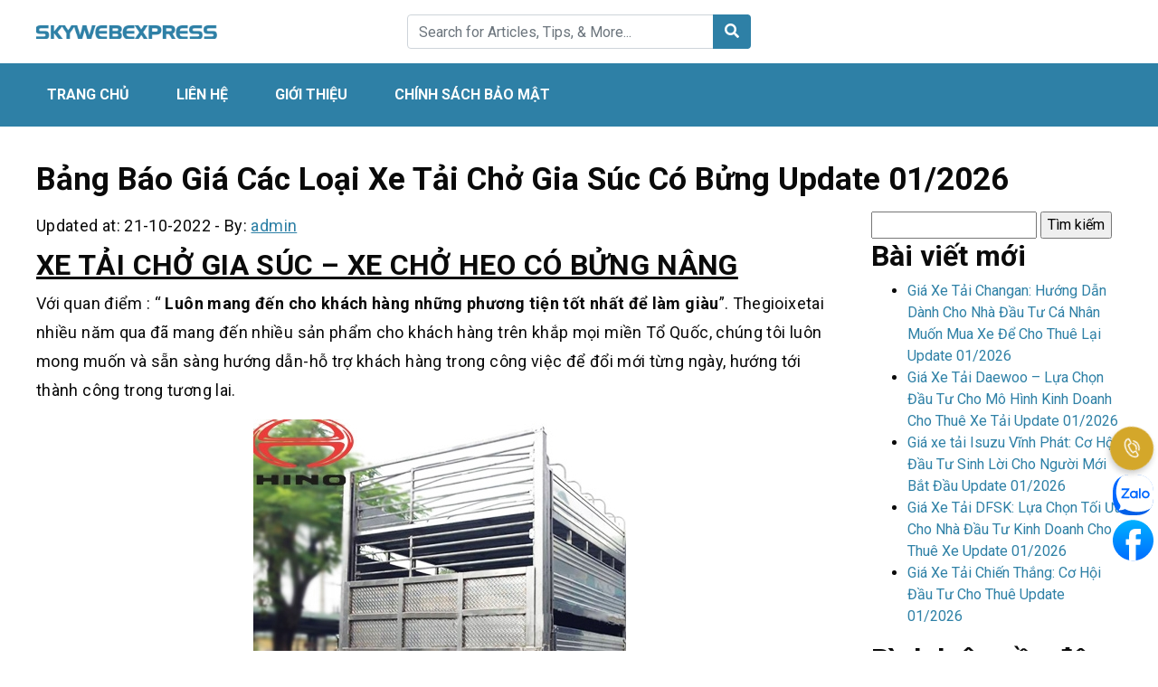

--- FILE ---
content_type: text/html; charset=UTF-8
request_url: https://www.skywebexpress.com/bang-bao-gia-cac-loai-xe-tai-cho-gia-suc-co-bung/
body_size: 9418
content:
<!DOCTYPE html>
<html lang="vi">
<head>
    <meta charset="UTF-8">
    <meta name="viewport" content="width=device-width, initial-scale=1, maximum-scale=1, user-scalable=no">
    <link rel="profile" href="https://gmpg.org/xfn/11">
    <link rel="pingback" href="https://www.skywebexpress.com/xmlrpc.php">
    <title> &raquo; Bảng Báo Giá Các Loại Xe Tải Chở Gia Súc Có Bửng</title>
    <!--[if lt IE 9]>
    <script src="https://www.skywebexpress.com/wp-content/themes/theme/js/html5.js"></script>
    <![endif]-->
	<meta name='robots' content='max-image-preview:large' />
	<style>img:is([sizes="auto" i], [sizes^="auto," i]) { contain-intrinsic-size: 3000px 1500px }</style>
	<script type="text/javascript">
/* <![CDATA[ */
window._wpemojiSettings = {"baseUrl":"https:\/\/s.w.org\/images\/core\/emoji\/16.0.1\/72x72\/","ext":".png","svgUrl":"https:\/\/s.w.org\/images\/core\/emoji\/16.0.1\/svg\/","svgExt":".svg","source":{"concatemoji":"https:\/\/www.skywebexpress.com\/wp-includes\/js\/wp-emoji-release.min.js"}};
/*! This file is auto-generated */
!function(s,n){var o,i,e;function c(e){try{var t={supportTests:e,timestamp:(new Date).valueOf()};sessionStorage.setItem(o,JSON.stringify(t))}catch(e){}}function p(e,t,n){e.clearRect(0,0,e.canvas.width,e.canvas.height),e.fillText(t,0,0);var t=new Uint32Array(e.getImageData(0,0,e.canvas.width,e.canvas.height).data),a=(e.clearRect(0,0,e.canvas.width,e.canvas.height),e.fillText(n,0,0),new Uint32Array(e.getImageData(0,0,e.canvas.width,e.canvas.height).data));return t.every(function(e,t){return e===a[t]})}function u(e,t){e.clearRect(0,0,e.canvas.width,e.canvas.height),e.fillText(t,0,0);for(var n=e.getImageData(16,16,1,1),a=0;a<n.data.length;a++)if(0!==n.data[a])return!1;return!0}function f(e,t,n,a){switch(t){case"flag":return n(e,"\ud83c\udff3\ufe0f\u200d\u26a7\ufe0f","\ud83c\udff3\ufe0f\u200b\u26a7\ufe0f")?!1:!n(e,"\ud83c\udde8\ud83c\uddf6","\ud83c\udde8\u200b\ud83c\uddf6")&&!n(e,"\ud83c\udff4\udb40\udc67\udb40\udc62\udb40\udc65\udb40\udc6e\udb40\udc67\udb40\udc7f","\ud83c\udff4\u200b\udb40\udc67\u200b\udb40\udc62\u200b\udb40\udc65\u200b\udb40\udc6e\u200b\udb40\udc67\u200b\udb40\udc7f");case"emoji":return!a(e,"\ud83e\udedf")}return!1}function g(e,t,n,a){var r="undefined"!=typeof WorkerGlobalScope&&self instanceof WorkerGlobalScope?new OffscreenCanvas(300,150):s.createElement("canvas"),o=r.getContext("2d",{willReadFrequently:!0}),i=(o.textBaseline="top",o.font="600 32px Arial",{});return e.forEach(function(e){i[e]=t(o,e,n,a)}),i}function t(e){var t=s.createElement("script");t.src=e,t.defer=!0,s.head.appendChild(t)}"undefined"!=typeof Promise&&(o="wpEmojiSettingsSupports",i=["flag","emoji"],n.supports={everything:!0,everythingExceptFlag:!0},e=new Promise(function(e){s.addEventListener("DOMContentLoaded",e,{once:!0})}),new Promise(function(t){var n=function(){try{var e=JSON.parse(sessionStorage.getItem(o));if("object"==typeof e&&"number"==typeof e.timestamp&&(new Date).valueOf()<e.timestamp+604800&&"object"==typeof e.supportTests)return e.supportTests}catch(e){}return null}();if(!n){if("undefined"!=typeof Worker&&"undefined"!=typeof OffscreenCanvas&&"undefined"!=typeof URL&&URL.createObjectURL&&"undefined"!=typeof Blob)try{var e="postMessage("+g.toString()+"("+[JSON.stringify(i),f.toString(),p.toString(),u.toString()].join(",")+"));",a=new Blob([e],{type:"text/javascript"}),r=new Worker(URL.createObjectURL(a),{name:"wpTestEmojiSupports"});return void(r.onmessage=function(e){c(n=e.data),r.terminate(),t(n)})}catch(e){}c(n=g(i,f,p,u))}t(n)}).then(function(e){for(var t in e)n.supports[t]=e[t],n.supports.everything=n.supports.everything&&n.supports[t],"flag"!==t&&(n.supports.everythingExceptFlag=n.supports.everythingExceptFlag&&n.supports[t]);n.supports.everythingExceptFlag=n.supports.everythingExceptFlag&&!n.supports.flag,n.DOMReady=!1,n.readyCallback=function(){n.DOMReady=!0}}).then(function(){return e}).then(function(){var e;n.supports.everything||(n.readyCallback(),(e=n.source||{}).concatemoji?t(e.concatemoji):e.wpemoji&&e.twemoji&&(t(e.twemoji),t(e.wpemoji)))}))}((window,document),window._wpemojiSettings);
/* ]]> */
</script>
<style id='wp-emoji-styles-inline-css' type='text/css'>

	img.wp-smiley, img.emoji {
		display: inline !important;
		border: none !important;
		box-shadow: none !important;
		height: 1em !important;
		width: 1em !important;
		margin: 0 0.07em !important;
		vertical-align: -0.1em !important;
		background: none !important;
		padding: 0 !important;
	}
</style>
<link rel='stylesheet' id='wp-block-library-css' href='https://www.skywebexpress.com/wp-includes/css/dist/block-library/style.min.css' type='text/css' media='all' />
<style id='classic-theme-styles-inline-css' type='text/css'>
/*! This file is auto-generated */
.wp-block-button__link{color:#fff;background-color:#32373c;border-radius:9999px;box-shadow:none;text-decoration:none;padding:calc(.667em + 2px) calc(1.333em + 2px);font-size:1.125em}.wp-block-file__button{background:#32373c;color:#fff;text-decoration:none}
</style>
<style id='global-styles-inline-css' type='text/css'>
:root{--wp--preset--aspect-ratio--square: 1;--wp--preset--aspect-ratio--4-3: 4/3;--wp--preset--aspect-ratio--3-4: 3/4;--wp--preset--aspect-ratio--3-2: 3/2;--wp--preset--aspect-ratio--2-3: 2/3;--wp--preset--aspect-ratio--16-9: 16/9;--wp--preset--aspect-ratio--9-16: 9/16;--wp--preset--color--black: #000000;--wp--preset--color--cyan-bluish-gray: #abb8c3;--wp--preset--color--white: #ffffff;--wp--preset--color--pale-pink: #f78da7;--wp--preset--color--vivid-red: #cf2e2e;--wp--preset--color--luminous-vivid-orange: #ff6900;--wp--preset--color--luminous-vivid-amber: #fcb900;--wp--preset--color--light-green-cyan: #7bdcb5;--wp--preset--color--vivid-green-cyan: #00d084;--wp--preset--color--pale-cyan-blue: #8ed1fc;--wp--preset--color--vivid-cyan-blue: #0693e3;--wp--preset--color--vivid-purple: #9b51e0;--wp--preset--gradient--vivid-cyan-blue-to-vivid-purple: linear-gradient(135deg,rgba(6,147,227,1) 0%,rgb(155,81,224) 100%);--wp--preset--gradient--light-green-cyan-to-vivid-green-cyan: linear-gradient(135deg,rgb(122,220,180) 0%,rgb(0,208,130) 100%);--wp--preset--gradient--luminous-vivid-amber-to-luminous-vivid-orange: linear-gradient(135deg,rgba(252,185,0,1) 0%,rgba(255,105,0,1) 100%);--wp--preset--gradient--luminous-vivid-orange-to-vivid-red: linear-gradient(135deg,rgba(255,105,0,1) 0%,rgb(207,46,46) 100%);--wp--preset--gradient--very-light-gray-to-cyan-bluish-gray: linear-gradient(135deg,rgb(238,238,238) 0%,rgb(169,184,195) 100%);--wp--preset--gradient--cool-to-warm-spectrum: linear-gradient(135deg,rgb(74,234,220) 0%,rgb(151,120,209) 20%,rgb(207,42,186) 40%,rgb(238,44,130) 60%,rgb(251,105,98) 80%,rgb(254,248,76) 100%);--wp--preset--gradient--blush-light-purple: linear-gradient(135deg,rgb(255,206,236) 0%,rgb(152,150,240) 100%);--wp--preset--gradient--blush-bordeaux: linear-gradient(135deg,rgb(254,205,165) 0%,rgb(254,45,45) 50%,rgb(107,0,62) 100%);--wp--preset--gradient--luminous-dusk: linear-gradient(135deg,rgb(255,203,112) 0%,rgb(199,81,192) 50%,rgb(65,88,208) 100%);--wp--preset--gradient--pale-ocean: linear-gradient(135deg,rgb(255,245,203) 0%,rgb(182,227,212) 50%,rgb(51,167,181) 100%);--wp--preset--gradient--electric-grass: linear-gradient(135deg,rgb(202,248,128) 0%,rgb(113,206,126) 100%);--wp--preset--gradient--midnight: linear-gradient(135deg,rgb(2,3,129) 0%,rgb(40,116,252) 100%);--wp--preset--font-size--small: 13px;--wp--preset--font-size--medium: 20px;--wp--preset--font-size--large: 36px;--wp--preset--font-size--x-large: 42px;--wp--preset--spacing--20: 0.44rem;--wp--preset--spacing--30: 0.67rem;--wp--preset--spacing--40: 1rem;--wp--preset--spacing--50: 1.5rem;--wp--preset--spacing--60: 2.25rem;--wp--preset--spacing--70: 3.38rem;--wp--preset--spacing--80: 5.06rem;--wp--preset--shadow--natural: 6px 6px 9px rgba(0, 0, 0, 0.2);--wp--preset--shadow--deep: 12px 12px 50px rgba(0, 0, 0, 0.4);--wp--preset--shadow--sharp: 6px 6px 0px rgba(0, 0, 0, 0.2);--wp--preset--shadow--outlined: 6px 6px 0px -3px rgba(255, 255, 255, 1), 6px 6px rgba(0, 0, 0, 1);--wp--preset--shadow--crisp: 6px 6px 0px rgba(0, 0, 0, 1);}:where(.is-layout-flex){gap: 0.5em;}:where(.is-layout-grid){gap: 0.5em;}body .is-layout-flex{display: flex;}.is-layout-flex{flex-wrap: wrap;align-items: center;}.is-layout-flex > :is(*, div){margin: 0;}body .is-layout-grid{display: grid;}.is-layout-grid > :is(*, div){margin: 0;}:where(.wp-block-columns.is-layout-flex){gap: 2em;}:where(.wp-block-columns.is-layout-grid){gap: 2em;}:where(.wp-block-post-template.is-layout-flex){gap: 1.25em;}:where(.wp-block-post-template.is-layout-grid){gap: 1.25em;}.has-black-color{color: var(--wp--preset--color--black) !important;}.has-cyan-bluish-gray-color{color: var(--wp--preset--color--cyan-bluish-gray) !important;}.has-white-color{color: var(--wp--preset--color--white) !important;}.has-pale-pink-color{color: var(--wp--preset--color--pale-pink) !important;}.has-vivid-red-color{color: var(--wp--preset--color--vivid-red) !important;}.has-luminous-vivid-orange-color{color: var(--wp--preset--color--luminous-vivid-orange) !important;}.has-luminous-vivid-amber-color{color: var(--wp--preset--color--luminous-vivid-amber) !important;}.has-light-green-cyan-color{color: var(--wp--preset--color--light-green-cyan) !important;}.has-vivid-green-cyan-color{color: var(--wp--preset--color--vivid-green-cyan) !important;}.has-pale-cyan-blue-color{color: var(--wp--preset--color--pale-cyan-blue) !important;}.has-vivid-cyan-blue-color{color: var(--wp--preset--color--vivid-cyan-blue) !important;}.has-vivid-purple-color{color: var(--wp--preset--color--vivid-purple) !important;}.has-black-background-color{background-color: var(--wp--preset--color--black) !important;}.has-cyan-bluish-gray-background-color{background-color: var(--wp--preset--color--cyan-bluish-gray) !important;}.has-white-background-color{background-color: var(--wp--preset--color--white) !important;}.has-pale-pink-background-color{background-color: var(--wp--preset--color--pale-pink) !important;}.has-vivid-red-background-color{background-color: var(--wp--preset--color--vivid-red) !important;}.has-luminous-vivid-orange-background-color{background-color: var(--wp--preset--color--luminous-vivid-orange) !important;}.has-luminous-vivid-amber-background-color{background-color: var(--wp--preset--color--luminous-vivid-amber) !important;}.has-light-green-cyan-background-color{background-color: var(--wp--preset--color--light-green-cyan) !important;}.has-vivid-green-cyan-background-color{background-color: var(--wp--preset--color--vivid-green-cyan) !important;}.has-pale-cyan-blue-background-color{background-color: var(--wp--preset--color--pale-cyan-blue) !important;}.has-vivid-cyan-blue-background-color{background-color: var(--wp--preset--color--vivid-cyan-blue) !important;}.has-vivid-purple-background-color{background-color: var(--wp--preset--color--vivid-purple) !important;}.has-black-border-color{border-color: var(--wp--preset--color--black) !important;}.has-cyan-bluish-gray-border-color{border-color: var(--wp--preset--color--cyan-bluish-gray) !important;}.has-white-border-color{border-color: var(--wp--preset--color--white) !important;}.has-pale-pink-border-color{border-color: var(--wp--preset--color--pale-pink) !important;}.has-vivid-red-border-color{border-color: var(--wp--preset--color--vivid-red) !important;}.has-luminous-vivid-orange-border-color{border-color: var(--wp--preset--color--luminous-vivid-orange) !important;}.has-luminous-vivid-amber-border-color{border-color: var(--wp--preset--color--luminous-vivid-amber) !important;}.has-light-green-cyan-border-color{border-color: var(--wp--preset--color--light-green-cyan) !important;}.has-vivid-green-cyan-border-color{border-color: var(--wp--preset--color--vivid-green-cyan) !important;}.has-pale-cyan-blue-border-color{border-color: var(--wp--preset--color--pale-cyan-blue) !important;}.has-vivid-cyan-blue-border-color{border-color: var(--wp--preset--color--vivid-cyan-blue) !important;}.has-vivid-purple-border-color{border-color: var(--wp--preset--color--vivid-purple) !important;}.has-vivid-cyan-blue-to-vivid-purple-gradient-background{background: var(--wp--preset--gradient--vivid-cyan-blue-to-vivid-purple) !important;}.has-light-green-cyan-to-vivid-green-cyan-gradient-background{background: var(--wp--preset--gradient--light-green-cyan-to-vivid-green-cyan) !important;}.has-luminous-vivid-amber-to-luminous-vivid-orange-gradient-background{background: var(--wp--preset--gradient--luminous-vivid-amber-to-luminous-vivid-orange) !important;}.has-luminous-vivid-orange-to-vivid-red-gradient-background{background: var(--wp--preset--gradient--luminous-vivid-orange-to-vivid-red) !important;}.has-very-light-gray-to-cyan-bluish-gray-gradient-background{background: var(--wp--preset--gradient--very-light-gray-to-cyan-bluish-gray) !important;}.has-cool-to-warm-spectrum-gradient-background{background: var(--wp--preset--gradient--cool-to-warm-spectrum) !important;}.has-blush-light-purple-gradient-background{background: var(--wp--preset--gradient--blush-light-purple) !important;}.has-blush-bordeaux-gradient-background{background: var(--wp--preset--gradient--blush-bordeaux) !important;}.has-luminous-dusk-gradient-background{background: var(--wp--preset--gradient--luminous-dusk) !important;}.has-pale-ocean-gradient-background{background: var(--wp--preset--gradient--pale-ocean) !important;}.has-electric-grass-gradient-background{background: var(--wp--preset--gradient--electric-grass) !important;}.has-midnight-gradient-background{background: var(--wp--preset--gradient--midnight) !important;}.has-small-font-size{font-size: var(--wp--preset--font-size--small) !important;}.has-medium-font-size{font-size: var(--wp--preset--font-size--medium) !important;}.has-large-font-size{font-size: var(--wp--preset--font-size--large) !important;}.has-x-large-font-size{font-size: var(--wp--preset--font-size--x-large) !important;}
:where(.wp-block-post-template.is-layout-flex){gap: 1.25em;}:where(.wp-block-post-template.is-layout-grid){gap: 1.25em;}
:where(.wp-block-columns.is-layout-flex){gap: 2em;}:where(.wp-block-columns.is-layout-grid){gap: 2em;}
:root :where(.wp-block-pullquote){font-size: 1.5em;line-height: 1.6;}
</style>
<link rel="https://api.w.org/" href="https://www.skywebexpress.com/wp-json/" /><link rel="alternate" title="JSON" type="application/json" href="https://www.skywebexpress.com/wp-json/wp/v2/posts/124" /><link rel="canonical" href="https://www.skywebexpress.com/bang-bao-gia-cac-loai-xe-tai-cho-gia-suc-co-bung/" />
<link rel="alternate" title="oNhúng (JSON)" type="application/json+oembed" href="https://www.skywebexpress.com/wp-json/oembed/1.0/embed?url=https%3A%2F%2Fwww.skywebexpress.com%2Fbang-bao-gia-cac-loai-xe-tai-cho-gia-suc-co-bung%2F" />
<link rel="alternate" title="oNhúng (XML)" type="text/xml+oembed" href="https://www.skywebexpress.com/wp-json/oembed/1.0/embed?url=https%3A%2F%2Fwww.skywebexpress.com%2Fbang-bao-gia-cac-loai-xe-tai-cho-gia-suc-co-bung%2F&#038;format=xml" />
<!-- HFCM by 99 Robots - Snippet # 1: Tag manager -->
<!-- Google Tag Manager -->
<script>(function(w,d,s,l,i){w[l]=w[l]||[];w[l].push({'gtm.start':
new Date().getTime(),event:'gtm.js'});var f=d.getElementsByTagName(s)[0],
j=d.createElement(s),dl=l!='dataLayer'?'&l='+l:'';j.async=true;j.src=
'https://www.googletagmanager.com/gtm.js?id='+i+dl;f.parentNode.insertBefore(j,f);
})(window,document,'script','dataLayer','GTM-5P8VJLC4');</script>
<!-- End Google Tag Manager -->
<!-- /end HFCM by 99 Robots -->
<style type="text/css">:root {--color-primary: #2e80a6; --color-primary-hover: ; --color-second: ;</style><style type="text/css">.recentcomments a{display:inline !important;padding:0 !important;margin:0 !important;}</style><link rel="icon" href="https://www.skywebexpress.com/wp-content/uploads/2025/10/fav-skywebexpress.png" sizes="32x32" />
<link rel="icon" href="https://www.skywebexpress.com/wp-content/uploads/2025/10/fav-skywebexpress.png" sizes="192x192" />
<link rel="apple-touch-icon" href="https://www.skywebexpress.com/wp-content/uploads/2025/10/fav-skywebexpress.png" />
<meta name="msapplication-TileImage" content="https://www.skywebexpress.com/wp-content/uploads/2025/10/fav-skywebexpress.png" />
    <link rel="stylesheet" href="https://www.skywebexpress.com/wp-content/themes/theme/css/fontawesome.min.css">
    <link rel="stylesheet" href="https://www.skywebexpress.com/wp-content/themes/theme/css/bootstrap.min.css">
    <link rel="stylesheet" href="https://www.skywebexpress.com/wp-content/themes/theme/css/main.css">
</head>

<body class="wp-singular post-template-default single single-post postid-124 single-format-standard wp-theme-theme">
<header id="main">
    <div class="container py-3">
        <div class="row align-items-center">
            <div class="col">
                <a href="https://www.skywebexpress.com/" class="logo">
                    <img data-ignore class="img-fluid" src="https://www.skywebexpress.com/wp-content/uploads/2025/10/logo-skywebexpress.png" alt="Blog Kiến Thức Về Xe">
                </a>
            </div>
            <div class="col py-3 py-sm-0 d-none d-md-block">
                <form class="form-inline form-search" action="https://www.skywebexpress.com/">
                    <div class="input-group w-100">
                        <input type="text" name="s" class="form-control" placeholder="Search for Articles, Tips, & More... ">
                        <div class="input-group-append">
                            <button class="btn" type="submit">
                                <i class="fas fa-search text-white"></i>
                            </button>
                        </div>
                    </div>
                </form>
            </div>
            <div class="col mb-0">
                <div class="text-right d-md-none">
                    <a class="button-search-mobile"></a>
                    <button class="navbar-toggler menu-icon" type="button" data-toggle="collapse" data-target="#mobile-menu" aria-expanded="false" aria-controls="mobile-menu"></button>
                </div>

                <ul class="social list-inline text-right d-none d-md-block">
                    <li class="list-inline-item">
                        <a href=""><i class="fab fa-2x fa-facebook-square"></i></a>
                    </li>
                    <li class="list-inline-item">
                        <a href=""><i class="fab fa-2x fa-youtube-square"></i></a>
                    </li>
                    <li class="list-inline-item">
                        <a href=""><i class="fab fa-2x fa-pinterest-square"></i></a>
                    </li>
                </ul>
            </div>
        </div>

        <div class="search-mobile pt-2 mt-2 d-md-none">
            <form class="form-inline form-search" action="https://www.skywebexpress.com/">
                <div class="input-group w-100">
                    <input type="text" name="s" class="form-control" placeholder="Search for Articles, Tips, & More... ">
                </div>
            </form>
        </div>
    </div>
    <div class="menu">
        <div class="container">
    		<nav id="main-menu" class="menu-1-container"><ul id="menu-1" class="nav"><li id="menu-item-47" class="menu-item menu-item-type-custom menu-item-object-custom menu-item-home menu-item-47"><a href="https://www.skywebexpress.com/">Trang chủ</a></li>
<li id="menu-item-52" class="menu-item menu-item-type-post_type menu-item-object-page menu-item-52"><a href="https://www.skywebexpress.com/lien-he/">Liên Hệ</a></li>
<li id="menu-item-53" class="menu-item menu-item-type-post_type menu-item-object-page menu-item-53"><a href="https://www.skywebexpress.com/gioi-thieu/">Giới Thiệu</a></li>
<li id="menu-item-54" class="menu-item menu-item-type-post_type menu-item-object-page menu-item-privacy-policy menu-item-54"><a rel="privacy-policy" href="https://www.skywebexpress.com/chinh-sach-bao-mat/">Chính sách bảo mật</a></li>
</ul></nav><div id="mobile-menu" class="d-md-none collapse"><ul id="menu-2" class="nav navbar-nav"><li class="menu-item menu-item-type-custom menu-item-object-custom menu-item-home menu-item-47"><a href="https://www.skywebexpress.com/">Trang chủ</a></li>
<li class="menu-item menu-item-type-post_type menu-item-object-page menu-item-52"><a href="https://www.skywebexpress.com/lien-he/">Liên Hệ</a></li>
<li class="menu-item menu-item-type-post_type menu-item-object-page menu-item-53"><a href="https://www.skywebexpress.com/gioi-thieu/">Giới Thiệu</a></li>
<li class="menu-item menu-item-type-post_type menu-item-object-page menu-item-privacy-policy menu-item-54"><a rel="privacy-policy" href="https://www.skywebexpress.com/chinh-sach-bao-mat/">Chính sách bảo mật</a></li>
</ul></div>        </div>
    </div>
</header>

<article id="single">
    <div class="container">
        <nav aria-label="breadcrumb">
            <ol class="breadcrumb bg-white px-0" typeof="BreadcrumbList" vocab="https://schema.org/">
				            </ol>
        </nav>
                <h1 class="single-post-title mb-3">Bảng Báo Giá Các Loại Xe Tải Chở Gia Súc Có Bửng Update 01/2026</h1>

        <div class="row">
            <div class="col-lg-9 post-content">
                 <div class="meta mb-2">
                    <span>Updated at: 21-10-2022</span>
                    -
                    <span>By:  <a href="https://www.skywebexpress.com/author/admin/">admin</a></span>
                </div>

                <!-- Share this (share) -->
                <div class="sharethis-inline-share-buttons mb-2"></div>

				<h2><u><strong>XE TẢI CHỞ GIA SÚC – XE CHỞ HEO CÓ BỬNG NÂNG</strong></u></h2>
<p>Với quan điểm : “ <strong>Luôn mang đến cho khách hàng những phương tiện tốt nhất để làm giàu</strong>”. Thegioixetai nhiều năm qua đã mang đến nhiều sản phẩm cho khách hàng trên khắp mọi miền Tổ Quốc, chúng tôi luôn mong muốn và sẵn sàng hướng dẫn-hỗ trợ khách hàng trong công việc để đổi mới từng ngày, hướng tới thành công trong tương lai.</p>
<p><img fetchpriority="high" decoding="async" class="aligncenter size-full wp-image-119" src="https://www.skywebexpress.com/wp-content/uploads/2019/06/xe-tai-cho-gia-suc-4.jpg" alt="" width="412" height="443" srcset="https://www.skywebexpress.com/wp-content/uploads/2019/06/xe-tai-cho-gia-suc-4.jpg 412w, https://www.skywebexpress.com/wp-content/uploads/2019/06/xe-tai-cho-gia-suc-4-279x300.jpg 279w" sizes="(max-width: 412px) 100vw, 412px" /></p>
<p>Thông điệp đầy ý nghĩa mà nhiều năm qua Thegioixetai luôn thực hiện tốt và duy trì</p>
<p>Là một trong những dòng xe chuyên dụng đang rất phổ biến trên thị trường Việt Nam, mẫu xe tải chở gia súc đang là sản phẩm được khá nhiều khách hàng đến với Thegioixetai để tìm mua.</p>
<p><strong>Giá xe chở gia súc có bửng nâng: Tùy thuộc vào xe nền và vật liệu đóng thùng</strong></p>
<p>Hỗ trợ trả góp lên đến tối đa 85% giá trị sản phẩm trong thời hạn 5 năm.</p>
<p>Công ty lo trọn gói thủ tục mua xe trả góp.</p>
<h2><u><strong>Giới thiệu :</strong></u></h2>
<p>Là mẫu xe chuyên dụng với tính năng vận chuyển đặc thù, có thể nói rằng Xe Chở Gia Súc không hề giống bất kỳ loại xe chuyên dụng nào khác trên thị trường, bởi để đảm bảo quá trình vận chuyển được tốt nhất, đòi hỏi kỹ  thuật đóng thùng xe phải thật chuyên nghiệp và có tính toán, nhằm đảm bảo cho việc vận chuyển Heo ( lợn ) được an toàn nhất.</p>
<p><img decoding="async" class="aligncenter size-full wp-image-123" src="https://www.skywebexpress.com/wp-content/uploads/2019/06/xe-tai-cho-gia-suc-3.jpg" alt="" width="444" height="432" srcset="https://www.skywebexpress.com/wp-content/uploads/2019/06/xe-tai-cho-gia-suc-3.jpg 444w, https://www.skywebexpress.com/wp-content/uploads/2019/06/xe-tai-cho-gia-suc-3-300x292.jpg 300w" sizes="(max-width: 444px) 100vw, 444px" /></p>
<p>Điểm khác biệt lớn nhất của mẫu xe chở gia súc so với dòng <strong>xe chở gia cầm</strong> đó chính là vật liệu đóng thùng, do đặc thù hàng hóa chuyên chở của xe thường xuyên phải tiếp xúc với các chất như <strong>Amoniac</strong> ( <strong>NH3</strong> ), <strong>Axit Clohidrid</strong> dạng nhẹ ( <strong>HCL </strong>lỏng nồng độ thấp ) , chất thải của heo-lợn&#8230; Do vậy mà vật liệu đóng thùng phải đảm bảo được tính chống ăn mòn hóa học, khả năng chống oxi hóa theo thời gian, thế nên loại vật liệu được phần đông khách hàng chọn mua đó chính là <strong>Inox 304 </strong>&#8211; vật liệu đặc trưng có thể đáp ứng đủ mọi yêu cầu đề ra.</p>
<p>Và để thuận tiện hơn cho việc nâng hạ gia súc, loại xe chở gia súc này còn được trang bị hệ thống bửng nâng như trên dòng <strong>xe tải bửng nâng</strong> trước đó.</p>
<p><img decoding="async" class="aligncenter size-full wp-image-122" src="https://www.skywebexpress.com/wp-content/uploads/2019/06/xe-tai-cho-gia-suc-2.jpg" alt="" width="426" height="397" srcset="https://www.skywebexpress.com/wp-content/uploads/2019/06/xe-tai-cho-gia-suc-2.jpg 426w, https://www.skywebexpress.com/wp-content/uploads/2019/06/xe-tai-cho-gia-suc-2-300x280.jpg 300w" sizes="(max-width: 426px) 100vw, 426px" /></p>
<p>Loại thùng bửng nâng 2 tầng cho xe vận chuyển đường dài :</p>
<p><img loading="lazy" decoding="async" class="aligncenter size-full wp-image-120" src="https://www.skywebexpress.com/wp-content/uploads/2019/06/xe-tai-cho-gia-suc-5.jpg" alt="" width="447" height="314" srcset="https://www.skywebexpress.com/wp-content/uploads/2019/06/xe-tai-cho-gia-suc-5.jpg 447w, https://www.skywebexpress.com/wp-content/uploads/2019/06/xe-tai-cho-gia-suc-5-300x211.jpg 300w" sizes="auto, (max-width: 447px) 100vw, 447px" /></p>
<p>Loại bửng nâng có lồng giúp thuận tiện hơn trong quá trình vận chuyển lên xuống lợn :</p>
<p><img loading="lazy" decoding="async" class="aligncenter size-full wp-image-121" src="https://www.skywebexpress.com/wp-content/uploads/2019/06/xe-tai-cho-gia-suc.jpg" alt="" width="427" height="449" srcset="https://www.skywebexpress.com/wp-content/uploads/2019/06/xe-tai-cho-gia-suc.jpg 427w, https://www.skywebexpress.com/wp-content/uploads/2019/06/xe-tai-cho-gia-suc-285x300.jpg 285w" sizes="auto, (max-width: 427px) 100vw, 427px" /></p>
<p>Xe chở gia súc-xe chở Heo là mẫu xe chuyên dụng chất lượng cao giá thành thấp mà <strong>Thegioixetai.com</strong> đang phân phối hơn 10 năm qua trên thị trường.</p>
<p>Ngoài ra, Thegioixetai còn chuyên cung cấp các dòng sản phẩm Xe chuyên dụng khác nhằm phục vụ đa nhu cầu của khách hàng gần xa như :</p>
<p><strong>Xe tải bửng nâng &#8211; </strong>Mẫu xe có hệ thống bàn nâng thủy lực phía sau.</p>
<p><strong>Xe chở gia cầm</strong> – xe Isuzu chở Gà,Vịt chuyên dụng.</p>
<p><strong>Xe cứu hộ &#8211; </strong>Mẫu xe cứu hộ do VEAM Motor cung cấp với chất lượng chính hãng  Hyundai Hàn Quốc.</p>
<p><strong>Xe thùng cánh dơi</strong> – Xe bán hàng lưu động.</p>
<p><strong>Xe tải Cẩu</strong> &#8211; Mẫu xe có hệ thống cẩu hàng chuyên dụng.</p>
<p><strong>Xe chở gia súc</strong> &#8211; Mẫu xe chuyên dụng chuyên chở gia súc : Heo, Bò&#8230; có hệ thống bửng nâng 2 tầng phía sau.</p>
<p><strong>Xe chở kính </strong>&#8211; Mẫu xe chuyên dụng chở kính xây dựng.</p>
<p><strong>Xe chở xe gắn máy</strong> &#8211; Loại xe chuyên dụng chuyên chở xe gắn máy với hệ thống bửng nâng 2 tầng tiện lợi.</p>
            </div>
            
            <div class="col-md-3 d-none d-lg-block">

                <div id="search-2" class="widget widget_search"><form role="search" method="get" id="searchform" class="searchform" action="https://www.skywebexpress.com/">
				<div>
					<label class="screen-reader-text" for="s">Tìm kiếm cho:</label>
					<input type="text" value="" name="s" id="s" />
					<input type="submit" id="searchsubmit" value="Tìm kiếm" />
				</div>
			</form></div>
		<div id="recent-posts-2" class="widget widget_recent_entries">
		<h2 class="title">Bài viết mới</h2>
		<ul>
											<li>
					<a href="https://www.skywebexpress.com/gia-xe-tai-changan/">Giá Xe Tải Changan: Hướng Dẫn Dành Cho Nhà Đầu Tư Cá Nhân Muốn Mua Xe Để Cho Thuê Lại Update 01/2026</a>
									</li>
											<li>
					<a href="https://www.skywebexpress.com/gia-xe-tai-daewoo/">Giá Xe Tải Daewoo &#8211; Lựa Chọn Đầu Tư Cho Mô Hình Kinh Doanh Cho Thuê Xe Tải Update 01/2026</a>
									</li>
											<li>
					<a href="https://www.skywebexpress.com/gia-xe-tai-isuzu-vinh-phat/">Giá xe tải Isuzu Vĩnh Phát: Cơ Hội Đầu Tư Sinh Lời Cho Người Mới Bắt Đầu Update 01/2026</a>
									</li>
											<li>
					<a href="https://www.skywebexpress.com/gia-xe-tai-dfsk/">Giá Xe Tải DFSK: Lựa Chọn Tối Ưu Cho Nhà Đầu Tư Kinh Doanh Cho Thuê Xe Update 01/2026</a>
									</li>
											<li>
					<a href="https://www.skywebexpress.com/gia-xe-tai-chien-thang/">Giá Xe Tải Chiến Thắng: Cơ Hội Đầu Tư Cho Thuê Update 01/2026</a>
									</li>
					</ul>

		</div><div id="recent-comments-2" class="widget widget_recent_comments"><h2 class="title">Bình luận gần đây</h2><ul id="recentcomments"></ul></div><div id="archives-2" class="widget widget_archive"><h2 class="title">Lưu trữ</h2>
			<ul>
					<li><a href='https://www.skywebexpress.com/2025/10/'>Tháng 10 2025</a></li>
	<li><a href='https://www.skywebexpress.com/2025/09/'>Tháng 9 2025</a></li>
	<li><a href='https://www.skywebexpress.com/2019/07/'>Tháng 7 2019</a></li>
	<li><a href='https://www.skywebexpress.com/2019/06/'>Tháng 6 2019</a></li>
	<li><a href='https://www.skywebexpress.com/2019/05/'>Tháng 5 2019</a></li>
	<li><a href='https://www.skywebexpress.com/2019/04/'>Tháng 4 2019</a></li>
			</ul>

			</div><div id="categories-2" class="widget widget_categories"><h2 class="title">Danh mục</h2>
			<ul>
					<li class="cat-item cat-item-2"><a href="https://www.skywebexpress.com/category/blog/">Blog</a>
</li>
			</ul>

			</div>
            </div>
        </div>

        <!-- Share this (reaction) -->
        <div class="sharethis-inline-reaction-buttons"></div>

        <div class="related-posts py-4">
            <div class="grid-posts">
                <div class="large-heading text-center text-uppercase mb-3">
                    <a href="https://www.skywebexpress.com/category/blog/">
                        <small>More from</small>
						Blog                    </a>
                </div>
				                <div class="row">
					                        <div class="col-md-6 col-lg-4 mb-3">
                            <a href="https://www.skywebexpress.com/gia-xe-tai-changan/">
                                <div class="card">
									<img width="400" height="300" src="https://www.skywebexpress.com/wp-content/uploads/2025/10/gia-xe-tai-changan-1-1.jpg" class="attachment-news size-news wp-post-image" alt="Giá Xe Tải Changan: Hướng Dẫn Dành Cho Nhà Đầu Tư Cá Nhân Muốn Mua Xe Để Cho Thuê Lại Update 01/2026" decoding="async" loading="lazy" srcset="https://www.skywebexpress.com/wp-content/uploads/2025/10/gia-xe-tai-changan-1-1.jpg 400w, https://www.skywebexpress.com/wp-content/uploads/2025/10/gia-xe-tai-changan-1-1-300x225.jpg 300w" sizes="auto, (max-width: 400px) 100vw, 400px" />                                    <div class="card-body p-0">
                                        <h2 class="post-title fs-lg">Giá Xe Tải Changan: Hướng Dẫn Dành Cho Nhà Đầu Tư Cá Nhân Muốn Mua Xe Để Cho Thuê Lại Update 01/2026</h2>
                                    </div>
                                </div>
                            </a>
                        </div>
					                        <div class="col-md-6 col-lg-4 mb-3">
                            <a href="https://www.skywebexpress.com/gia-xe-tai-daewoo/">
                                <div class="card">
									<img width="400" height="300" src="https://www.skywebexpress.com/wp-content/uploads/2025/10/gia-xe-tai-daewoo-3.jpg" class="attachment-news size-news wp-post-image" alt="Giá Xe Tải Daewoo &#8211; Lựa Chọn Đầu Tư Cho Mô Hình Kinh Doanh Cho Thuê Xe Tải Update 01/2026" decoding="async" loading="lazy" srcset="https://www.skywebexpress.com/wp-content/uploads/2025/10/gia-xe-tai-daewoo-3.jpg 800w, https://www.skywebexpress.com/wp-content/uploads/2025/10/gia-xe-tai-daewoo-3-300x225.jpg 300w, https://www.skywebexpress.com/wp-content/uploads/2025/10/gia-xe-tai-daewoo-3-768x576.jpg 768w" sizes="auto, (max-width: 400px) 100vw, 400px" />                                    <div class="card-body p-0">
                                        <h2 class="post-title fs-lg">Giá Xe Tải Daewoo &#8211; Lựa Chọn Đầu Tư Cho Mô Hình Kinh Doanh Cho Thuê Xe Tải Update 01/2026</h2>
                                    </div>
                                </div>
                            </a>
                        </div>
					                        <div class="col-md-6 col-lg-4 mb-3">
                            <a href="https://www.skywebexpress.com/gia-xe-tai-isuzu-vinh-phat/">
                                <div class="card">
									<img width="400" height="300" src="https://www.skywebexpress.com/wp-content/uploads/2025/10/gia-xe-tai-isuzu-vinh-phat-1.jpg" class="attachment-news size-news wp-post-image" alt="Giá xe tải Isuzu Vĩnh Phát: Cơ Hội Đầu Tư Sinh Lời Cho Người Mới Bắt Đầu Update 01/2026" decoding="async" loading="lazy" srcset="https://www.skywebexpress.com/wp-content/uploads/2025/10/gia-xe-tai-isuzu-vinh-phat-1.jpg 800w, https://www.skywebexpress.com/wp-content/uploads/2025/10/gia-xe-tai-isuzu-vinh-phat-1-300x225.jpg 300w, https://www.skywebexpress.com/wp-content/uploads/2025/10/gia-xe-tai-isuzu-vinh-phat-1-768x576.jpg 768w" sizes="auto, (max-width: 400px) 100vw, 400px" />                                    <div class="card-body p-0">
                                        <h2 class="post-title fs-lg">Giá xe tải Isuzu Vĩnh Phát: Cơ Hội Đầu Tư Sinh Lời Cho Người Mới Bắt Đầu Update 01/2026</h2>
                                    </div>
                                </div>
                            </a>
                        </div>
					                        <div class="col-md-6 col-lg-4 mb-3">
                            <a href="https://www.skywebexpress.com/gia-xe-tai-dfsk/">
                                <div class="card">
									<img width="400" height="300" src="https://www.skywebexpress.com/wp-content/uploads/2025/10/gia-xe-tai-dfsk.jpg" class="attachment-news size-news wp-post-image" alt="Giá Xe Tải DFSK: Lựa Chọn Tối Ưu Cho Nhà Đầu Tư Kinh Doanh Cho Thuê Xe Update 01/2026" decoding="async" loading="lazy" srcset="https://www.skywebexpress.com/wp-content/uploads/2025/10/gia-xe-tai-dfsk.jpg 800w, https://www.skywebexpress.com/wp-content/uploads/2025/10/gia-xe-tai-dfsk-300x225.jpg 300w, https://www.skywebexpress.com/wp-content/uploads/2025/10/gia-xe-tai-dfsk-768x576.jpg 768w" sizes="auto, (max-width: 400px) 100vw, 400px" />                                    <div class="card-body p-0">
                                        <h2 class="post-title fs-lg">Giá Xe Tải DFSK: Lựa Chọn Tối Ưu Cho Nhà Đầu Tư Kinh Doanh Cho Thuê Xe Update 01/2026</h2>
                                    </div>
                                </div>
                            </a>
                        </div>
					                        <div class="col-md-6 col-lg-4 mb-3">
                            <a href="https://www.skywebexpress.com/gia-xe-tai-chien-thang/">
                                <div class="card">
									<img width="400" height="300" src="https://www.skywebexpress.com/wp-content/uploads/2025/10/gia-xe-tai-chien-thang-1.jpg" class="attachment-news size-news wp-post-image" alt="Giá Xe Tải Chiến Thắng: Cơ Hội Đầu Tư Cho Thuê Update 01/2026" decoding="async" loading="lazy" srcset="https://www.skywebexpress.com/wp-content/uploads/2025/10/gia-xe-tai-chien-thang-1.jpg 800w, https://www.skywebexpress.com/wp-content/uploads/2025/10/gia-xe-tai-chien-thang-1-300x225.jpg 300w, https://www.skywebexpress.com/wp-content/uploads/2025/10/gia-xe-tai-chien-thang-1-768x576.jpg 768w" sizes="auto, (max-width: 400px) 100vw, 400px" />                                    <div class="card-body p-0">
                                        <h2 class="post-title fs-lg">Giá Xe Tải Chiến Thắng: Cơ Hội Đầu Tư Cho Thuê Update 01/2026</h2>
                                    </div>
                                </div>
                            </a>
                        </div>
					                        <div class="col-md-6 col-lg-4 mb-3">
                            <a href="https://www.skywebexpress.com/gia-xe-tai-camc/">
                                <div class="card">
									<img width="400" height="300" src="https://www.skywebexpress.com/wp-content/uploads/2025/10/gia-xe-tai-camc-3.jpg" class="attachment-news size-news wp-post-image" alt="Giá Xe Tải Camc: Đầu Tư Thông Minh Cho Mô Hình Cho Thuê Update 01/2026" decoding="async" loading="lazy" srcset="https://www.skywebexpress.com/wp-content/uploads/2025/10/gia-xe-tai-camc-3.jpg 800w, https://www.skywebexpress.com/wp-content/uploads/2025/10/gia-xe-tai-camc-3-300x225.jpg 300w, https://www.skywebexpress.com/wp-content/uploads/2025/10/gia-xe-tai-camc-3-768x576.jpg 768w" sizes="auto, (max-width: 400px) 100vw, 400px" />                                    <div class="card-body p-0">
                                        <h2 class="post-title fs-lg">Giá Xe Tải Camc: Đầu Tư Thông Minh Cho Mô Hình Cho Thuê Update 01/2026</h2>
                                    </div>
                                </div>
                            </a>
                        </div>
					                        <div class="col-md-6 col-lg-4 mb-3">
                            <a href="https://www.skywebexpress.com/gia-xe-tai-dongfeng/">
                                <div class="card">
									<img width="400" height="300" src="https://www.skywebexpress.com/wp-content/uploads/2025/10/gia-xe-tai-dongfeng-1.jpg" class="attachment-news size-news wp-post-image" alt="Giá Xe Tải Dongfeng: Giải Pháp Đầu Tư Sinh Lời Cho Cá Nhân Cho Thuê Xe Update 01/2026" decoding="async" loading="lazy" srcset="https://www.skywebexpress.com/wp-content/uploads/2025/10/gia-xe-tai-dongfeng-1.jpg 800w, https://www.skywebexpress.com/wp-content/uploads/2025/10/gia-xe-tai-dongfeng-1-300x225.jpg 300w, https://www.skywebexpress.com/wp-content/uploads/2025/10/gia-xe-tai-dongfeng-1-768x576.jpg 768w" sizes="auto, (max-width: 400px) 100vw, 400px" />                                    <div class="card-body p-0">
                                        <h2 class="post-title fs-lg">Giá Xe Tải Dongfeng: Giải Pháp Đầu Tư Sinh Lời Cho Cá Nhân Cho Thuê Xe Update 01/2026</h2>
                                    </div>
                                </div>
                            </a>
                        </div>
					                        <div class="col-md-6 col-lg-4 mb-3">
                            <a href="https://www.skywebexpress.com/gia-xe-tai-chenglong/">
                                <div class="card">
									<img width="400" height="300" src="https://www.skywebexpress.com/wp-content/uploads/2025/10/gia-xe-tai-chenglong-4.jpg" class="attachment-news size-news wp-post-image" alt="Giá Xe Tải Chenglong: Phân Tích Đầu Tư Cho Thuê Update 01/2026" decoding="async" loading="lazy" srcset="https://www.skywebexpress.com/wp-content/uploads/2025/10/gia-xe-tai-chenglong-4.jpg 800w, https://www.skywebexpress.com/wp-content/uploads/2025/10/gia-xe-tai-chenglong-4-300x225.jpg 300w, https://www.skywebexpress.com/wp-content/uploads/2025/10/gia-xe-tai-chenglong-4-768x576.jpg 768w" sizes="auto, (max-width: 400px) 100vw, 400px" />                                    <div class="card-body p-0">
                                        <h2 class="post-title fs-lg">Giá Xe Tải Chenglong: Phân Tích Đầu Tư Cho Thuê Update 01/2026</h2>
                                    </div>
                                </div>
                            </a>
                        </div>
					                        <div class="col-md-6 col-lg-4 mb-3">
                            <a href="https://www.skywebexpress.com/gia-xe-tai-do-thanh/">
                                <div class="card">
									<img width="400" height="300" src="https://www.skywebexpress.com/wp-content/uploads/2025/10/gia-xe-tai-do-thanh-1.jpg" class="attachment-news size-news wp-post-image" alt="Giá Xe Tải Đô Thành: Hướng Đầu Tư Hiệu Quả Cho Mô Hình Cho Thuê Xe Tải Update 01/2026" decoding="async" loading="lazy" srcset="https://www.skywebexpress.com/wp-content/uploads/2025/10/gia-xe-tai-do-thanh-1.jpg 800w, https://www.skywebexpress.com/wp-content/uploads/2025/10/gia-xe-tai-do-thanh-1-300x225.jpg 300w, https://www.skywebexpress.com/wp-content/uploads/2025/10/gia-xe-tai-do-thanh-1-768x576.jpg 768w" sizes="auto, (max-width: 400px) 100vw, 400px" />                                    <div class="card-body p-0">
                                        <h2 class="post-title fs-lg">Giá Xe Tải Đô Thành: Hướng Đầu Tư Hiệu Quả Cho Mô Hình Cho Thuê Xe Tải Update 01/2026</h2>
                                    </div>
                                </div>
                            </a>
                        </div>
					                </div>
				            </div>
        </div>

		<script defer src="https://static.cloudflareinsights.com/beacon.min.js/vcd15cbe7772f49c399c6a5babf22c1241717689176015" integrity="sha512-ZpsOmlRQV6y907TI0dKBHq9Md29nnaEIPlkf84rnaERnq6zvWvPUqr2ft8M1aS28oN72PdrCzSjY4U6VaAw1EQ==" data-cf-beacon='{"version":"2024.11.0","token":"7931bbeca03941f6998d18f04e1112b2","r":1,"server_timing":{"name":{"cfCacheStatus":true,"cfEdge":true,"cfExtPri":true,"cfL4":true,"cfOrigin":true,"cfSpeedBrain":true},"location_startswith":null}}' crossorigin="anonymous"></script>


--- FILE ---
content_type: text/css
request_url: https://www.skywebexpress.com/wp-content/themes/theme/css/main.css
body_size: 2690
content:
@import url("https://fonts.googleapis.com/css?family=Roboto:400,500,700&display=swap");html{-webkit-box-sizing:border-box;-moz-box-sizing:border-box;box-sizing:border-box;font-size:100%}body,html{font-size:1rem;font-family:"Roboto",sans-serif;color:#0a0a0a;overflow-x:hidden}a{text-decoration:none;color:var(--color-primary)}a:hover,a:focus{text-decoration:none;color:var(--color-primary-hover)}h1,h2,h3,h4,h5,h6{font-weight:700}img{max-width:100%;height:auto}.container{max-width:1230px}header#main .social{margin-top:auto;margin-bottom:auto}header#main .social .list-inline-item{margin-right:.25rem}header#main .social .fab{color:#fff}header#main .social a:hover .fa-facebook-square{color:#1774EB}header#main .social a:hover .fa-pinterest-square{color:#E71A21}header#main .social a:hover .fa-youtube-square{color:#FF0000}header#main .form-search{min-height:38px}@media (max-width: 767px){header#main .form-search .form-control{height:2.5rem}}header#main .form-search .form-control:focus{-webkit-box-shadow:none !important;-moz-box-shadow:none !important;box-shadow:none !important;border-color:#ced4da !important}header#main .form-search .btn{background:var(--color-primary)}header#main .form-search .btn:focus{-webkit-box-shadow:none !important;-moz-box-shadow:none !important;box-shadow:none !important}@media (max-width: 767px){header#main .form-search .input-group{width:100%}}header#main #main-menu{padding:0;background-color:transparent;z-index:999}@media (max-width: 767px){header#main #main-menu{display:none !important}}header#main .navbar-toggler{display:none}header#main .mobile-menu-button{display:none}@media (max-width: 767px){header#main .mobile-menu-button{display:block;-webkit-box-flex:initial;-webkit-flex-grow:initial;-moz-box-flex:initial;-ms-flex-positive:initial;flex-grow:initial}}@media (max-width: 767px){header#main .navbar-toggler{display:block;outline:none !important}}header#main .search-mobile{border-top:2px solid rgba(255,255,255,0.54);display:none}header#main .search-mobile.active{display:block}header#main .button-search-mobile{background-image:url(../images/simpd_search.svg);width:20px;height:20px;margin-right:20px;position:relative;top:4px;display:inline-block}header#main .menu-icon{position:relative;display:inline-block;vertical-align:middle;width:30px;height:18px;cursor:pointer;background:transparent;border:none;outline:none}header#main .menu-icon:after{position:absolute;top:0;left:0;display:block;width:100%;height:2px;background:#fefefe;-webkit-box-shadow:0 7px 0 #fefefe,0 14px 0 #fefefe;-moz-box-shadow:0 7px 0 #fefefe,0 14px 0 #fefefe;box-shadow:0 7px 0 #fefefe,0 14px 0 #fefefe;content:""}header#main .menu-icon:hover:after{background:#cacaca;-webkit-box-shadow:0 7px 0 #cacaca,0 14px 0 #cacaca;-moz-box-shadow:0 7px 0 #cacaca,0 14px 0 #cacaca;box-shadow:0 7px 0 #cacaca,0 14px 0 #cacaca}.full-w-container.container{max-width:1460px;width:100%}.card{border:none}.post-title{font-size:1.71rem;line-height:2.4rem;margin:0}@media (min-width: 768px){.post-title{display:-webkit-box;-webkit-line-clamp:3;-webkit-box-orient:vertical;overflow-y:hidden;overflow:hidden}}.fs-lg{font-size:1.3rem;line-height:2.1rem}.fs-md{font-size:1.2rem;line-height:2rem}h2.heading{font-size:2.25rem;position:relative}h2.heading a,h2.heading span{display:inline-block}h2.heading a:after,h2.heading span:after{display:block;content:'';width:80%;border-bottom:2px solid var(--color-primary);margin:5px auto 0}.wp-post-image{width:100%}.wp-post-image:hover{opacity:.7}.layout-03{background-color:var(--color-primary)}.layout-03 h2.heading a{color:white}.layout-03 h2.heading a:after{border-color:white}.layout-03 .col-md-7.mr-overlap+.col-md-6{margin-left:-9%}@media (max-width: 767px){.layout-03 .col-md-7.mr-overlap+.col-md-6{margin-left:0;margin-top:1rem}}.layout-03 .col-md-7.mr-overlap+.col-md-7{margin-left:-18%}@media (max-width: 767px){.layout-03 .col-md-7.mr-overlap+.col-md-7{margin-left:0}}@media (max-width: 767px){.layout-03 .post-title{margin:1rem 0}}.rounded{-webkit-border-radius:.7rem !important;-moz-border-radius:.7rem !important;border-radius:.7rem !important}.post-listing .category{display:block;text-transform:uppercase;font-weight:700;margin-bottom:.8rem;margin-top:-.6rem;position:relative}.post-listing .category:after{content:'';position:absolute;border-top:2px solid #dadada;left:0;right:0;top:50%;-webkit-transform:translateY(-50%);-moz-transform:translateY(-50%);-ms-transform:translateY(-50%);-o-transform:translateY(-50%);transform:translateY(-50%);z-index:5}.post-listing .category span{background-color:white;position:relative;z-index:10;padding-right:1rem}footer#main{font-size:1.1rem}footer#main h4.title{font-size:1.3rem;margin-bottom:1rem;text-align:center}footer#main .top{background-color:#f2f2f2;padding:40px 0}footer#main .top .menu{list-style:none;padding-left:0;display:-webkit-box;display:-webkit-flex;display:-moz-box;display:-ms-flexbox;display:flex;-webkit-flex-wrap:wrap;-ms-flex-wrap:wrap;flex-wrap:wrap;margin:-5px}footer#main .top .menu li{-webkit-flex-basis:50%;-ms-flex-preferred-size:50%;flex-basis:50%;padding:5px}@media (max-width: 767px){footer#main .top .menu li{-webkit-flex-basis:100%;-ms-flex-preferred-size:100%;flex-basis:100%}}footer#main .top .wpsw-social-links{text-align:center}footer#main .top .wpsw-social-links li a .social-icon{width:32px;height:32px;padding:0 5px;font-size:1.1rem;line-height:32px;margin-right:5px}footer#main .top .wpsw-social-links li a .social-icon:after{display:none}footer#main .top .tnp-form{display:-webkit-box;display:-webkit-flex;display:-moz-box;display:-ms-flexbox;display:flex}footer#main .top .tnp-form .tnp-submit{background-color:var(--color-primary);-webkit-flex-basis:35%;-ms-flex-preferred-size:35%;flex-basis:35%}footer#main .top .tnp-form .tnp-submit:hover{background-color:var(--color-primary-hover);cursor:pointer}footer#main .top .tnp-form .tnp-email{background-color:white}footer#main .bottom{background-color:#e6e6e6;padding:10px 0}@media (max-width: 767px){footer#main .widget{margin-bottom:2rem}footer#main .widget:last-child{margin-bottom:0}}.breadcrumb>li{color:#636363}.breadcrumb>li+li:before{content:'\f105';display:inline-block;font-style:normal;font-variant:normal;text-rendering:auto;-webkit-font-smoothing:antialiased;font-family:"Font Awesome 5 Free";font-weight:900;color:var(--color-primary);padding:0 7px}h1.heading{font-size:3rem;position:relative;margin:2rem 0;text-transform:uppercase}h1.heading span{display:inline-block}h1.heading span:after{display:block;content:'';width:60%;border-bottom:2px solid var(--color-primary);margin:5px auto 0}.child-categories>.btn.btn-outline-primary{border:2px solid var(--color-primary);color:#636363;margin:.5rem}.child-categories>.btn.btn-outline-primary:hover,.child-categories>.btn.btn-outline-primary:focus,.child-categories>.btn.btn-outline-primary:active{color:white;border-color:var(--color-primary);background-color:var(--color-primary)}.wp-paginate{margin-bottom:2rem}.wp-paginate .title{display:none !important}.wp-paginate li{display:inline-block;margin-right:5px}.wp-paginate li .page,.wp-paginate li .next,.wp-paginate li .prev{position:relative;display:block;padding:.75rem 1.25rem;line-height:1.25;color:var(--color-primary);background-color:#fff;border:1px solid #dee2e6;-webkit-border-radius:.25rem;-moz-border-radius:.25rem;border-radius:.25rem;font-size:1.1rem}.wp-paginate li .page:hover,.wp-paginate li .page.current,.wp-paginate li .next:hover,.wp-paginate li .next.current,.wp-paginate li .prev:hover,.wp-paginate li .prev.current{border-color:var(--color-primary);color:white;background-color:var(--color-primary)}article#single .single-post-title{font-size:2.1875rem;line-height:1.1}@media (max-width: 767px){article#single .single-post-title{font-size:2rem}}article#single .introduction,article#single .post-content{font-size:1.125rem;line-height:1.8;letter-spacing:.02em;word-wrap:break-word}article#single .post-content a{color:var(--color-primary);text-decoration:underline}article#single .post-content a:hover{color:var(--color-primary-hover)}.widget-heading{font-size:2rem;margin-bottom:1rem;font-weight:bold}.widget-heading small{text-transform:uppercase;color:var(--color-primary);font-size:.9rem;display:inline-block;font-family:"Roboto",sans-serif;border-bottom:1px solid var(--color-primary);padding-bottom:.2rem;margin-bottom:.4rem}.large-heading{border-bottom:2px solid var(--color-primary);font-size:2.1875rem;line-height:1.1;padding-bottom:1rem;margin-bottom:2rem;font-weight:bold;font-family:"Roboto",sans-serif}.large-heading small{font-size:1.25rem;display:block;color:#aeaeae;padding-bottom:.4rem}.topics>h2{font-family:'Clicker Script', cursive;font-size:3.6rem}.topics>ul{display:-webkit-box;display:-webkit-flex;display:-moz-box;display:-ms-flexbox;display:flex;-webkit-flex-wrap:wrap;-ms-flex-wrap:wrap;flex-wrap:wrap;list-style:none;padding-left:0;padding-right:1rem}.topics>ul>li{-webkit-flex-basis:25%;-ms-flex-preferred-size:25%;flex-basis:25%;margin-bottom:1rem}.topics>ul>li>a{font-weight:700}.topics>ul>li a{color:var(--color-primary);display:block;padding:2px 0}.topics>ul>li a:hover{opacity:.7}@media (min-width: 768px) and (max-width: 991px){.topics>ul>li{-webkit-flex-basis:50%;-ms-flex-preferred-size:50%;flex-basis:50%}}@media (max-width: 767px){.topics>ul>li{-webkit-flex-basis:100%;-ms-flex-preferred-size:100%;flex-basis:100%}}.vc_custom_heading.number{font-size:7rem;line-height:1;-webkit-text-fill-color:rgba(255,255,255,0.7);-webkit-text-stroke-width:.1rem;-webkit-text-stroke-color:red;color:red;display:block;letter-spacing:-.03rem}@media (max-width: 991px){.vc_custom_heading.number{font-size:4rem}}header{background:var(--color-second)}header .menu{background:var(--color-primary)}header .menu ul .menu-item a{padding:23px 40px 23px 12px;display:block;color:#fff;font-size:16px;text-transform:uppercase;font-weight:bold;position:relative}header .menu ul .menu-item.menu-item-has-children>a:after{content:" ";display:inline-block;width:15px;height:8px;background-image:url(../images/simpd_menu_caret.svg);background-repeat:no-repeat;-webkit-background-size:contain;-moz-background-size:contain;-o-background-size:contain;background-size:contain;margin-right:-10px;position:absolute;right:22px;top:30px}header .menu ul .menu-item.menu-item-has-children .sub-menu{padding:0;display:none;list-style:none;min-width:200px;position:absolute;background:#38837C;z-index:9}header .menu ul .menu-item.menu-item-has-children .sub-menu li a{padding:20px}header .menu ul .menu-item.menu-item-has-children .sub-menu li a:hover{background:#fff;color:#38837C}header .menu ul .menu-item.menu-item-has-children .active .sub-menu,header .menu ul .menu-item.menu-item-has-children:hover .sub-menu{display:block}@media (max-width: 767px){header .menu ul .menu-item.menu-item-has-children .active .sub-menu,header .menu ul .menu-item.menu-item-has-children:hover .sub-menu{position:static}}header .menu ul .menu-item.menu-item-has-children:nth-child(1):hover{background:#2e80a6}header .menu ul .menu-item.menu-item-has-children:nth-child(1) .sub-menu{background:#2e80a6}header .menu ul .menu-item.menu-item-has-children:nth-child(1) .sub-menu li a:hover{background:#fff;color:#2e80a6}header .menu ul .menu-item.menu-item-has-children:nth-child(2):hover{background:#1b67a5}header .menu ul .menu-item.menu-item-has-children:nth-child(2) .sub-menu{background:#1b67a5}header .menu ul .menu-item.menu-item-has-children:nth-child(2) .sub-menu li a:hover{background:#fff;color:#1b67a5}header .menu ul .menu-item.menu-item-has-children:nth-child(3):hover{background:#3f3574}header .menu ul .menu-item.menu-item-has-children:nth-child(3) .sub-menu{background:#3f3574}header .menu ul .menu-item.menu-item-has-children:nth-child(3) .sub-menu li a:hover{background:#fff;color:#3f3574}header .menu ul .menu-item.menu-item-has-children:nth-child(4):hover{background:#d3422f}header .menu ul .menu-item.menu-item-has-children:nth-child(4) .sub-menu{background:#d3422f}header .menu ul .menu-item.menu-item-has-children:nth-child(4) .sub-menu li a:hover{background:#fff;color:#d3422f}header .menu ul .menu-item.menu-item-has-children:nth-child(5):hover{background:#d3422f}header .menu ul .menu-item.menu-item-has-children:nth-child(5) .sub-menu{background:#d3422f}header .menu ul .menu-item.menu-item-has-children:nth-child(5) .sub-menu li a:hover{background:#fff;color:#d3422f}.layout-05{margin-top:1rem}.layout-05 .heading{border-bottom:3px solid var(--color-primary);margin-top:20px;font-weight:bold;color:var(--color-primary)}.layout-05 .heading span:after{border:none}.layout-05 .card{position:relative;overflow:hidden;color:#0a0a0a;margin-bottom:1.5rem;-webkit-border-radius:0;-moz-border-radius:0;border-radius:0}.layout-05 .card .card-body{position:absolute;bottom:0;margin:0;padding:16px;width:100%;height:115px;background-color:rgba(255,255,255,0.85);-webkit-transition:height .15s ease-out,padding-top .15s ease-out;-o-transition:height .15s ease-out,padding-top .15s ease-out;-moz-transition:height .15s ease-out,padding-top .15s ease-out;transition:height .15s ease-out,padding-top .15s ease-out;letter-spacing:-.025em}.layout-05 .card .card-body .post-title{font-size:1.6rem;line-height:1.1;max-height:84px;overflow:hidden;margin-bottom:0.5rem !important}.layout-05 .card .card-body .post-excerpt,.layout-05 .card .card-body p{display:none}.layout-05 .card .card-body .read-more{color:#2e80a6;font-weight:700}.layout-05 .card img{min-height:270px;-o-object-fit:cover;object-fit:cover}.layout-05 .view-all{padding-left:1.25rem;padding-right:1.25rem;font-size:1.2rem;font-weight:700;background-color:#1b67a5;color:#fff}.layout-05 a:hover .card .card-body{height:100%}.layout-05 a:hover .card .post-excerpt,.layout-05 a:hover .card p{display:block;overflow:hidden;-o-text-overflow:ellipsis;text-overflow:ellipsis;display:-webkit-box;-webkit-line-clamp:4;-webkit-box-orient:vertical;font-size:1.25rem;height:7.5rem}.layout-05 .popular-posts .popular-title{font-weight:700;font-size:1.1875rem;margin-bottom:-6px;display:-ms-flexbox;display:-webkit-box;display:-webkit-flex;display:-moz-box;display:flex;-ms-flex-align:center;-webkit-box-align:center;-webkit-align-items:center;-moz-box-align:center;align-items:center}.layout-05 .popular-posts .trending-icon{display:block;margin-right:10px;width:25px;height:34px;background-repeat:no-repeat;background-position:50%}.layout-05 .popular-posts .trending-icon .st0{fill:#2e80a6}.layout-05 .popular-posts .trending-icon .st1{fill:#fff}.layout-05 .popular-posts .nav{border:0}.layout-05 .popular-posts .nav .nav-item{width:50%}.layout-05 .popular-posts .nav .nav-link{border:0;border-bottom:3px solid #cbcbcb}.layout-05 .popular-posts .nav .nav-link.active{border-color:var(--color-primary);font-weight:700}.layout-05 .popular-posts .popular-post-item{counter-reset:section;font-weight:700}.layout-05 .popular-posts .popular-post-item li{padding:1rem;padding-left:2.5rem;position:relative;font-weight:bold;display:block;font-weight:700;font-size:1.1rem;color:var(--color-primary);border-bottom:2px solid #cbcbcb}.layout-05 .popular-posts .popular-post-item li:before{position:absolute;counter-increment:section;content:counter(section);top:50%;left:.6rem;font-size:2rem;-webkit-transform:translateY(-50%);-moz-transform:translateY(-50%);-ms-transform:translateY(-50%);-o-transform:translateY(-50%);transform:translateY(-50%)}.layout-05 .popular-posts .popular-post-item li a{color:#0a0a0a}.logo img{width:200px}img.aligncenter{display:block;margin:10px auto}.btn-loadmore{background:var(--color-primary);border-color:var(--color-primary)}.btn-loadmore:hover{background:var(--color-primary-hover)}.layout-05 .heading{font-family:"Roboto",sans-serif}
/*# sourceMappingURL=main.css.map */


--- FILE ---
content_type: image/svg+xml
request_url: https://static.cdnlogo.com/logos/f/24/facebook-2020-1.svg
body_size: 839
content:
<svg clip-rule="evenodd" fill-rule="evenodd" height="2500" image-rendering="optimizeQuality" shape-rendering="geometricPrecision" text-rendering="geometricPrecision" viewBox="6702.77 18309.17 6561.66 6561.660000000007" width="1618" xmlns="http://www.w3.org/2000/svg"><linearGradient id="a" gradientUnits="userSpaceOnUse" x1="9983.6" x2="9983.6" y1="18249.39" y2="25150.62"><stop offset="0" stop-color="#00b2ff"/><stop offset="1" stop-color="#006aff"/></linearGradient><path d="M9983.6 18309.17c1811.95 0 3280.83 1468.88 3280.83 3280.83s-1468.88 3280.83-3280.83 3280.83S6702.77 23401.95 6702.77 21590s1468.88-3280.83 3280.83-3280.83z" fill="url(#a)"/><path d="M10409.89 24843.29v-2534.17h714.43l94.7-891.91h-809.13l1.2-446.44c0-232.63 22.1-357.22 356.24-357.22h446.68v-892.06h-714.59c-858.35 0-1160.42 432.65-1160.42 1160.34v535.45h-535.07v891.99H9339v2498.09c208.45 41.53 423.95 63.47 644.6 63.47a3310.9 3310.9 0 0 0 426.29-27.54z" fill="#fff" fill-rule="nonzero"/></svg>

--- FILE ---
content_type: image/svg+xml
request_url: https://static.cdnlogo.com/logos/z/92/zalo.svg
body_size: 2552
content:
<?xml version="1.0" encoding="UTF-8"?>
<svg id="Layer_2" data-name="Layer 2" xmlns="http://www.w3.org/2000/svg" viewBox="0 0 275.79 275.79">
  <defs>
    <style>
      .cls-1, .cls-2, .cls-3 {
        fill-rule: evenodd;
      }

      .cls-1, .cls-2, .cls-3, .cls-4 {
        stroke-width: 0px;
      }

      .cls-1, .cls-4 {
        fill: #0068ff;
      }

      .cls-2 {
        fill: #fff;
      }

      .cls-3 {
        fill: #001a33;
        isolation: isolate;
        opacity: .12;
      }
    </style>
  </defs>
  <g id="Layer_1-2" data-name="Layer 1">
    <path class="cls-1" d="M125.16.92h24.44c33.57,0,53.19,4.93,70.61,14.27,17.42,9.34,31.16,22.98,40.39,40.39,9.34,17.42,14.27,37.03,14.27,70.61v24.34c0,33.57-4.93,53.19-14.27,70.61-9.34,17.42-22.98,31.16-40.39,40.39-17.42,9.34-37.03,14.27-70.61,14.27h-24.34c-33.57,0-53.19-4.93-70.61-14.27-17.42-9.34-31.16-22.98-40.39-40.39C4.93,203.72,0,184.1,0,150.52v-24.34c0-33.57,4.93-53.19,14.27-70.61,9.34-17.42,22.98-31.16,40.39-40.39C71.97,5.85,91.69.92,125.16.92Z"/>
    <path class="cls-3" d="M274.87,146.51v4.02c0,33.57-4.93,53.19-14.27,70.61-9.34,17.42-22.98,31.16-40.39,40.39-17.42,9.34-37.03,14.27-70.61,14.27h-24.34c-27.47,0-45.6-3.3-60.82-9.62l-25.1-25.84,235.52-93.82Z"/>
    <path class="cls-2" d="M42.13,241.23c12.86,1.42,28.93-2.24,40.34-7.78,49.55,27.39,127.02,26.08,173.91-3.93,1.82-2.73,3.52-5.56,5.09-8.51,9.37-17.48,14.32-37.17,14.32-70.86v-24.43c0-33.69-4.95-53.38-14.32-70.86-9.27-17.48-23.06-31.17-40.54-40.54C203.45,4.95,183.76,0,150.07,0h-24.53c-28.7,0-47.33,3.61-62.98,10.51-.86.77-1.7,1.55-2.52,2.34C14.12,57.11,10.63,153.07,49.57,205.2c.04.08.09.15.14.23,6,8.84.21,24.32-8.84,33.38-1.47,1.37-.95,2.21,1.26,2.42Z"/>
    <path class="cls-4" d="M112.88,94.08h-53.82v11.54h37.35l-36.82,45.64c-1.15,1.68-1.99,3.25-1.99,6.82v2.94h50.78c2.52,0,4.62-2.1,4.62-4.62v-6.19h-39.24l34.62-43.43c.52-.63,1.47-1.78,1.89-2.31l.21-.31c1.99-2.94,2.41-5.46,2.41-8.5v-1.57Z"/>
    <path class="cls-4" d="M181.39,161.02h7.66v-66.93h-11.54v63.05c0,2.1,1.68,3.88,3.88,3.88Z"/>
    <path class="cls-4" d="M141.94,108.98c-14.48,0-26.23,11.75-26.23,26.23s11.75,26.23,26.23,26.23,26.23-11.75,26.23-26.23c.11-14.48-11.65-26.23-26.23-26.23ZM141.94,150.63c-8.5,0-15.42-6.92-15.42-15.42s6.92-15.42,15.42-15.42,15.42,6.92,15.42,15.42-6.82,15.42-15.42,15.42Z"/>
    <path class="cls-4" d="M223.14,108.56c-14.58,0-26.44,11.86-26.44,26.44s11.85,26.44,26.44,26.44,26.44-11.86,26.44-26.44-11.86-26.44-26.44-26.44ZM223.14,150.63c-8.6,0-15.53-6.92-15.53-15.53s6.92-15.53,15.53-15.53,15.53,6.92,15.53,15.53-6.92,15.53-15.53,15.53Z"/>
    <path class="cls-4" d="M162.1,161.01h6.19v-50.57h-10.81v46.06c0,2.41,2.1,4.51,4.62,4.51Z"/>
  </g>
</svg>